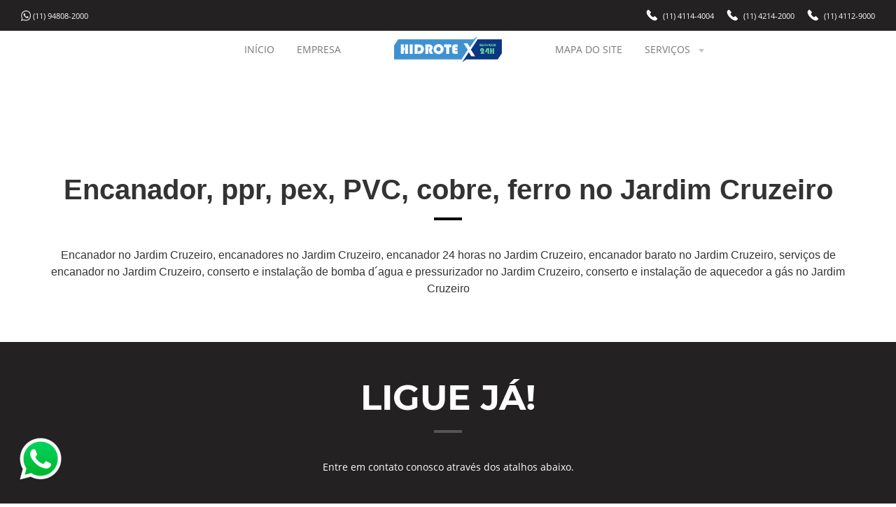

--- FILE ---
content_type: text/html; charset=UTF-8
request_url: https://cacavazamento.org/encanador-no-jardim-cruzeiro.php
body_size: 5473
content:


<!DOCTYPE html>
<html lang="pt-br">
	<head>
		<meta charset="UTF-8">
		<title>Encanador, ppr, pex, PVC, cobre, ferro no Jardim Cruzeiro - (11) 5084-3780</title>		
		<meta name="autor" content="Host More Brasil - 24 3112-7076" />
		<meta name="keywords" content="Encanador no Jardim Cruzeiro, encanadores no Jardim Cruzeiro, encanador 24 horas no Jardim Cruzeiro, encanador barato no Jardim Cruzeiro, serviços de encanador no Jardim Cruzeiro, conserto e instalação de bomba d´agua e pressurizador no Jardim Cruzeiro, conserto e instalação de aquecedor a gás no Jardim Cruzeiro" />
		<meta name="description" content="Encanador no Jardim Cruzeiro, encanadores no Jardim Cruzeiro, encanador 24 horas no Jardim Cruzeiro, encanador barato no Jardim Cruzeiro, serviços de encanador no Jardim Cruzeiro, conserto e instalação de bomba d´agua e pressurizador no Jardim Cruzeiro, conserto e instalação de aquecedor a gás no Jardim Cruzeiro" />
		<meta name="viewport" content="width=device-width,initial-scale=1.0,viewport-fit=cover">
		<link rel="shortcut icon" href="images/hidrotex.png" />
		<link rel="stylesheet" href="css/fonts.css" />
		<link rel="stylesheet" href="css/bootstrap.f5h.css" />
		<link rel="stylesheet" href="css/fx.css" />
		<link rel="stylesheet" href="css/custom.css" />
		<link rel="stylesheet" href="css/index.css" />		
	</head>
    <body class="light-page">
		<div id="wrap">
			<nav id="nav-logo-menu-2" class="navbar navbar-expand-lg dark">
    			<div class="container-fluid">
        			<div class="row align-items-center">
            			<div class="col-3 hidden-lg">
             			</div>
            			<div class="col-6 col-lg-2 order-lg-2 text-center">
                  			</a>
            			</div>
            			<div class="col-lg-5 order-lg-1 collapse navbar-collapse main-menu-collapse position-inherit">
                   		<ul class="navbar-text list-inline small">
						<li><img src="images/whats.png" width="3%"> <a href="https://api.whatsapp.com/send?phone=551194808-2000&text=Oi,%20tudo%20bem?%20Estou%20entrando%20em%20contato%20atrav%C3%A9s%20do%20site%20Encanador, ppr, pex, PVC, cobre, ferro .net.">(11) 94808-2000</a></li>
                    			
            </ul>
            			</div>
            			<div class="col-lg-5 order-lg-3 collapse navbar-collapse main-menu-collapse justify-content-lg-end">
                			<ul class="navbar-text list-inline small">
                    			<li class=""><svg xmlns="http://www.w3.org/2000/svg" height="16px" viewBox="0 0 16 16" width="16" class="icon icon-pos-left svg-default"><path d="m.99052845 1.73676599.56361347-.56361348 4.14772049 4.14772049c-.5530294.5530294 0 1.6590882 1.6590882 3.31817639 1.65908819 1.65908821 2.76514699 2.21211761 3.31817639 1.65908821l4.1477205 4.1477205-.5635607.5635607.0000123.0000123c-.1832569.1832569-.4220376.3006747-.6790607.3339206-2.6541817.3433184-5.55815505-1.061905-8.71192009-4.21567-3.15372572-3.15372574-4.55895333-6.05766601-4.21568285-8.71182085l-.00003523-.00000455c.03324308-.25703422.1506638-.4958259.33392822-.67909031zm.56361347-.56361348.8295441-.82954409c.45814456-.45814456 1.20094364-.45814456 1.6590882 0l2.48863229 2.48863229c.45814455.45814455.45814455 1.20094364 0 1.65908819l-.8295441.8295441zm9.12498508 9.12498509.8295441-.82954411c.4581446-.45814455 1.2009436-.45814455 1.6590882 0l2.4886323 2.48863231c.4581445.4581445.4581445 1.2009436 0 1.6590882l-.8295441.8295441z" fill-rule="evenodd"></path></svg><a href="tel:4114-4004">(11) 4114-4004</a></li>
                    			<li class=""><svg xmlns="http://www.w3.org/2000/svg" height="16px" viewBox="0 0 16 16" width="16" class="icon icon-pos-left svg-default"><path d="m.99052845 1.73676599.56361347-.56361348 4.14772049 4.14772049c-.5530294.5530294 0 1.6590882 1.6590882 3.31817639 1.65908819 1.65908821 2.76514699 2.21211761 3.31817639 1.65908821l4.1477205 4.1477205-.5635607.5635607.0000123.0000123c-.1832569.1832569-.4220376.3006747-.6790607.3339206-2.6541817.3433184-5.55815505-1.061905-8.71192009-4.21567-3.15372572-3.15372574-4.55895333-6.05766601-4.21568285-8.71182085l-.00003523-.00000455c.03324308-.25703422.1506638-.4958259.33392822-.67909031zm.56361347-.56361348.8295441-.82954409c.45814456-.45814456 1.20094364-.45814456 1.6590882 0l2.48863229 2.48863229c.45814455.45814455.45814455 1.20094364 0 1.65908819l-.8295441.8295441zm9.12498508 9.12498509.8295441-.82954411c.4581446-.45814455 1.2009436-.45814455 1.6590882 0l2.4886323 2.48863231c.4581445.4581445.4581445 1.2009436 0 1.6590882l-.8295441.8295441z" fill-rule="evenodd"></path></svg><a href="tel:4214-2000">(11) 4214-2000</a></li>
                    			<li class=""><svg xmlns="http://www.w3.org/2000/svg" height="16px" viewBox="0 0 16 16" width="16" class="icon icon-pos-left svg-default"><path d="m.99052845 1.73676599.56361347-.56361348 4.14772049 4.14772049c-.5530294.5530294 0 1.6590882 1.6590882 3.31817639 1.65908819 1.65908821 2.76514699 2.21211761 3.31817639 1.65908821l4.1477205 4.1477205-.5635607.5635607.0000123.0000123c-.1832569.1832569-.4220376.3006747-.6790607.3339206-2.6541817.3433184-5.55815505-1.061905-8.71192009-4.21567-3.15372572-3.15372574-4.55895333-6.05766601-4.21568285-8.71182085l-.00003523-.00000455c.03324308-.25703422.1506638-.4958259.33392822-.67909031zm.56361347-.56361348.8295441-.82954409c.45814456-.45814456 1.20094364-.45814456 1.6590882 0l2.48863229 2.48863229c.45814455.45814455.45814455 1.20094364 0 1.65908819l-.8295441.8295441zm9.12498508 9.12498509.8295441-.82954411c.4581446-.45814455 1.2009436-.45814455 1.6590882 0l2.4886323 2.48863231c.4581445.4581445.4581445 1.2009436 0 1.6590882l-.8295441.8295441z" fill-rule="evenodd"></path></svg><a href="tel:4112-9000">(11) 4112-9000</a></li>
                			</ul>
            			</div>
        			</div>
    			</div>
    			<div class="bg-wrap">
        			<div class="bg"></div>
    			</div>
			</nav> 
			<nav id="nav-megamenu-logo-text" class="navbar navbar-expand-lg light">
    			<div class="container-fluid">
        			<div class="row align-items-center">
            			<div class="col-3 hidden-lg">
                			<button class="navbar-toggler collapsed" type="button" data-toggle="collapse" data-target=".main-menu-collapse" aria-controls="navbarMenuContent" aria-expanded="false" aria-label="Toggle navigation"><span class="icon-bar"></span><span class="icon-bar"></span><span class="icon-bar"></span></button>
            			</div>
            			<div class="col-6 col-lg-2 order-lg-2 text-center">
                			<a class="navbar-brand" href="#">
                    			<img src="images/hidrotex.png" width="300px" alt="Encanador, ppr, pex, PVC, cobre, ferro no Jardim Cruzeiro" class="mw-100">
                			</a>
            			</div>
            			<div class="col-lg-5 order-lg-1 collapse navbar-collapse main-menu-collapse justify-content-lg-end">
                			<ul class="navbar-nav mb-0">
                    			<li class="nav-item active">
                        			<a class="nav-link" href="index.php">INÍCIO</a>
                    			</li>
                    			<li class="nav-item">
                        			<a class="nav-link" href="empresa.php">EMPRESA</a>
                    			</li>
                    		
                    			
                			</ul>
            			</div>
            			<div class="col-lg-5 order-lg-3 collapse navbar-collapse main-menu-collapse">
                 			<ul class="navbar-nav">
                    		<li class="nav-item">
                        			<a class="nav-link" href="mapa-do-site.php">MAPA DO SITE</a>
                    			</li>
							<li class="nav-item">
                        			<a class="nav-link sub-menu-link" href="#">SERVIÇOS<svg xmlns="http://www.w3.org/2000/svg" height="16" viewBox="0 0 16 16" width="16" class="icon icon-pos-right svg-secondary"><path d="m8 11 4-5h-8z" fill-rule="evenodd"></path></svg></a>
                        			<ul class="sub-menu bg-default">
									 <li><a href="caca-vazamento.php">CAÇA VAZAMENTO</a></li>
										<li><a href="encanador.php">ENCANADOR</a></li>
										<li><a href="eletricista.php">ELETRICISTA</a></li>
										<li><a href="desentupidora-e-dedetizadora.php">DESENTUPIDORA & DEDETIZADORA</a></li>
                        			</ul>
                    			</li>
                			</ul>
             			</div>
        			</div>
    			</div>
    			<div class="bg-wrap">
        			<div class="bg"></div>
    			</div>
			</nav>
				<div class="tudo text1">	<h1 class=""><strong>Encanador, ppr, pex, PVC, cobre, ferro no Jardim Cruzeiro</strong></h1>
                			<svg xmlns="http://www.w3.org/2000/svg" height="20" viewBox="0 0 40 20" width="40" class="svg-secondary mb-30"><path d="m0 8h40v4h-40z" fill-rule="evenodd"></path></svg>
<p>
Encanador no Jardim Cruzeiro, encanadores no Jardim Cruzeiro, encanador 24 horas no Jardim Cruzeiro, encanador barato no Jardim Cruzeiro, serviços de encanador no Jardim Cruzeiro, conserto e instalação de bomba d´agua e pressurizador no Jardim Cruzeiro, conserto e instalação de aquecedor a gás no Jardim Cruzeiro
</p>                			
<br><br>
							</div><section id="desc-img-text" class="pt-75 pb-75 pt-md-50 pb-md-50 dark">
    			<div class="container">
             		<h2><b><center>LIGUE JÁ!</center></b></h2><center><svg xmlns="http://www.w3.org/2000/svg" height="20" viewBox="0 0 40 20" width="40" class="svg-secondary mb-30"><path d="m0 8h40v4h-40z" fill-rule="evenodd"></path></svg></center><span><center>Entre em contato conosco através dos atalhos abaixo.</center></span><br><br>
					<div class="row">
            			<div class="col-md-3">
                			<div>
                    		<a href="tel:114114-4004 ">	<img src="images/telefone1.png" width="300"  class="btn imageclass" alt="Encanador, ppr, pex, PVC, cobre, ferro no Jardim Cruzeiro"></a>
                     			</p>
                			</div>
            			</div>
            			<div class="col-md-3">
                			<div>
                    			<a href="tel:114214-2000 "><img src="images/telefone2.png" width="300" class="btn imageclass" alt="Encanador, ppr, pex, PVC, cobre, ferro no Jardim Cruzeiro"></a>
                 			</div>
            			</div>
            			<div class="col-md-3">
                			<div>
                    			<a href="tel:114112-9000"><img src="images/telefone3.png" width="300"  class="btn imageclass" alt="Encanador, ppr, pex, PVC, cobre, ferro no Jardim Cruzeiro"></a>
                  			</div>
            			</div>
            			<div class="col-md-3">
                			<div>
                    			<a href="https://api.whatsapp.com/send?phone=551194808-2000&text=Oi,%20tudo%20bem?%20Estou%20entrando%20em%20contato%20atrav%C3%A9s%20do%20site%20Encanador, ppr, pex, PVC, cobre, ferro .net."><img src="images/whats1.png" width="300"  class="btn imageclass" alt="Encanador, ppr, pex, PVC, cobre, ferro no Jardim Cruzeiro"></a>
                 			</div>
            			</div>
        			</div>	 
					             		
					 

     			 
    			</div>
    			<div class="bg-wrap">
        			<div class="bg"></div>
    			</div>
			</section><section id="desc-img-text" class="pt-75 pb-75 pt-md-50 pb-md-50 light">
    	
		<!-- INÍCIO BASE 1 -->
		
			<br><br><div class="container">
        			<div class="row align-items-center">
            			<div class="col-md-7">
                			<div class="content-box">
                    		<center>	<img alt="img" class="mw-100 mb-50 mb-lg-0 shadow" width="400px" alt="Encanador, ppr, pex, PVC, cobre, ferro no Jardim Cruzeiro" src="images/img5.jpg"></center>
                 			</div>
            			</div>
            			<div class="col-md-5 ml-auto">
                			<h3 class=""><strong>Encanador, ppr, pex, PVC, cobre, ferro no Jardim Cruzeiro</strong></h3>
                			<svg xmlns="http://www.w3.org/2000/svg" height="20" viewBox="0 0 40 20" width="40" class="svg-secondary mb-30"><path d="m0 8h40v4h-40z" fill-rule="evenodd"></path></svg>
                			<p class="mb-50">
Temos encanador 24 horas no Jardim Cruzeiro todos os dias da semana nossos encanadores são especialistas em
						tubulação pex, ppr, pvc, cobre, ferro no Jardim Cruzeiro, galvanizado no Jardim Cruzeiro, temos bombeiros hidráulicos no Jardim Cruzeiro, gasistas no Jardim Cruzeiro, se você 
						tiver problemas com canos, ralos, piscinas, colunas, redes de esgoto no Jardim Cruzeiro ou vasos sanitários ou tiver 
						com vazamentos no Jardim Cruzeiro, não tente realizar esse trabalho por conta própria contrate um de nossos encanadores no Jardim Cruzeiro   
					     		
						</p>
                			<div class="inline-group-x2">
                 			</div>
            			</div> 

</div> </div>

<!-- FINAL BASE 1 -->

 	
		<!-- INÍCIO BASE 1 -->
<br><br><br><div class="container">
        			<div class="row align-items-center">
            			<div class="col-md-7">
                			<div class="content-box">
                    		<center>	<img alt="img" class="mw-100 mb-50 mb-lg-0 shadow" width="400px" alt="Encanador 24 horas" src="images/img6.png"></center>
                 			</div>
            			</div>
            			<div class="col-md-5 ml-auto">
                			<h3 class=""><strong>Encanador 24 horas no Jardim Cruzeiro</strong></h3>
                			<svg xmlns="http://www.w3.org/2000/svg" height="20" viewBox="0 0 40 20" width="40" class="svg-secondary mb-30"><path d="m0 8h40v4h-40z" fill-rule="evenodd"></path></svg>
                			<p class="mb-50">
Atendimento encanador 24hs no Jardim Cruzeiro
Socorro de Seg à Dom
Atendemos todos os dias da semana, o atendimento de nossos encanadores e 24 horas no Jardim Cruzeiro garantimos  preço  justo e acessível  todos os dias.

<br><br>




							
						</p>
                			<div class="inline-group-x2">
                 			</div>
            			</div>  

					     <br><br>   

</div> </div>

<!-- FINAL BASE 1 -->



		<!-- INÍCIO BASE 1 -->
		
			<br><br><br><br><div class="container">
        			<div class="row align-items-center">
            			<div class="col-md-7">
                			<div class="content-box">
                    		<center>	<img alt="img" class="mw-100 mb-50 mb-lg-0 shadow" width="400px" alt="Encanadores com atendimento exclusivo no Jardim Cruzeiro" src="images/img7.png"></center>
                 			</div>
            			</div>
            			<div class="col-md-5 ml-auto">
                			<h3 class=""><strong>Encanadores com atendimento exclusivo no Jardim Cruzeiro</strong></h3>
                			<svg xmlns="http://www.w3.org/2000/svg" height="20" viewBox="0 0 40 20" width="40" class="svg-secondary mb-30"><path d="m0 8h40v4h-40z" fill-rule="evenodd"></path></svg>
                			<p class="mb-50">
Atendimento Prioritário
Acesso via celular te possibilita um canal exclusivo com nosso atendimento via WhatsApp ou Messenger, ao contratar um de nossos
profissionais você terá um atendimento imediato com um de nossos encanadores no Jardim Cruzeiro.



							
						</p>
                			<div class="inline-group-x2">
                 			</div>
            			</div>   


					     <br><br>   

</div> </div>

<!-- FINAL BASE 1 -->

<!-- INÍCIO BASE 1 -->
		
			<br><br><br><br><div class="container">
        			<div class="row align-items-center">
            			<div class="col-md-7">
                			<div class="content-box">
                    		<center>	<img alt="img" class="mw-100 mb-50 mb-lg-0 shadow" width="400px" alt="Encanador barato no Jardim Cruzeiro" src="images/img8.jpg"></center>
                 			</div>
            			</div>
            			<div class="col-md-5 ml-auto">
                			<h3 class=""><strong>Encanador barato no Jardim Cruzeiro</strong></h3>
                			<svg xmlns="http://www.w3.org/2000/svg" height="20" viewBox="0 0 40 20" width="40" class="svg-secondary mb-30"><path d="m0 8h40v4h-40z" fill-rule="evenodd"></path></svg>
                			<p class="mb-50">
Somos uma empresa de encanador que nosso principal objetivo e ter você como cliente por isso temos  um preço bem acessível e parcelamos o
 pagamento no Jardim Cruzeiro, precisou de um encanador barato conte com a gente!<br><br>
Aceitamos todos os Cartões<br>
Crédito ou Débito<br>
Parcele conosco em até 6x (juros mediante operadora) ou ganhe desconto pagando em dinheiro a vista.



							
						</p>
                			<div class="inline-group-x2">
                 			</div>
            			</div>   
						<br><br>



					     <br><br>   

</div> </div>

<!-- FINAL BASE 1 -->



<!-- INÍCIO BASE 2 -->
				<br><br><div class="text1"> 
				<h3><b>Serviços de encanador no Jardim Cruzeiro
</b></h3>
				<p>
				
<br>•	Instalação troca e manutenção de tubos e conexões de PVC, PPR, cobre, ferro galvanizado, pex, ppr, e aquatherm no Jardim Cruzeiro.<br><br>
•	Instalações novas (execução de projetos) no Jardim Cruzeiro.<br><br>
•	Instalações de caixas d"águas, bombas centrifugas e pressurizadores no Jardim Cruzeiro.<br><br>
•	Instalação de aquecedores de passagem, e acumulação no Jardim Cruzeiro.<br><br>
•	Instalações e manutenção de redes de esgotos e caixas de gorduras no Jardim Cruzeiro.<br><br>
•	Impermeabilização de caixas d"águas e cisternas no Jardim Cruzeiro.<br><br>
•	Instalação e manutenção de caixas acopladas e descargas no Jardim Cruzeiro.<br><br>
•	Instalação e manutenção de registros e torneiras no Jardim Cruzeiro.<br><br>
•	Instalação e manutenção de chuveiros elétricos e a gás no Jardim Cruzeiro.<br><br>
•	Fixação de cubas em pias e lavatórios no Jardim Cruzeiro.<br><br>
•	Instalação, manutenção e desentupimento de vasos sanitários no Jardim Cruzeiro.<br><br>
•	Desentupimento de vasos, pias, lavatórios e ralos no Jardim Cruzeiro.<br><br>
•	Impermeabilização e aplicações de mantas asfálticas no Jardim Cruzeiro.<br><br>
•	Caça vazamentos com geofone no Jardim Cruzeiro.
<br><br><br>


				</p>
				
				</div>
<!-- FINAL BASE 2 -->



<!-- INÍCIO BASE 1 -->
		
			<br><br><div class="container">
        			<div class="row align-items-center">
            			<div class="col-md-7">
                			<div class="content-box">
                    		<center>	<img alt="img" class="mw-100 mb-50 mb-lg-0 shadow" width="400px" alt="Consertos e instalação de bomba d’água e pressurizador no Jardim Cruzeiro" src="images/img9.jpg"></center>
                 			</div>
            			</div>
            			<div class="col-md-5 ml-auto">
                			<h3 class=""><strong>Consertos e instalação de bomba d’água e pressurizador no Jardim Cruzeiro</strong></h3>
                			<svg xmlns="http://www.w3.org/2000/svg" height="20" viewBox="0 0 40 20" width="40" class="svg-secondary mb-30"><path d="m0 8h40v4h-40z" fill-rule="evenodd"></path></svg>
                			<p class="mb-50">
							
Realizamos  consertos e instalação em Bombas Hidráulicas no Jardim Cruzeiro e pressurizador das melhores marcas no Jardim Cruzeiro, nacionais e importadas, sendo especializada em 
Bombas no Jardim Cruzeiro e Motobombas Thebe, KSB, ABS e Sulzer, Mark e Grundfos no Jardim Cruzeiro, Schneider, Anauger, Jacuzzi, Dancor e Anauger no Jardim Cruzeiro. Marcas as quais dispomos de 
partes e peças originais para garantir o melhor desempenho para a sua bomba d’água no Jardim Cruzeiro.




							
						</p>
                			<div class="inline-group-x2">
                 			</div>
            			</div>Efetuamos troca de rotores e rolamentos no Jardim Cruzeiro, substituição de selos mecânicos no Jardim Cruzeiro e demais vedações além dos componentes 
						do motor elétrico no Jardim Cruzeiro.<br><br>
Temos assistência técnica para bombas no Jardim Cruzeiro centrífugas mono-estágio e multi-estágios, bombas submersas e submersíveis, motobombas normalizadas, 
autoescorvantes no Jardim Cruzeiro, conjuntos motobombas tratorizadas no Jardim Cruzeiro, bombas hidráulicas bipartidas no Jardim Cruzeiro e bombas d’água à combustão no Jardim Cruzeiro.<br><br>
Assistencia técnica no Jardim Cruzeiro, conserto e instalação em bombas d água no Jardim Cruzeiro e pressurizador das marcas no Jardim Cruzeiro, Schneider, Dancor, 
Famac no Jardim Cruzeiro, Clímax, Darka, ABS, Ebara, Leão, SPV, Sulzer, rowa, jacuzzi, eletroplas no Jardim Cruzeiro.
  <br><br>


					     <br><br>   

</div> </div>

<!-- FINAL BASE 1 -->


<!-- INÍCIO BASE 1 -->
		
			<br><br><div class="container">
        			<div class="row align-items-center">
            			<div class="col-md-7">
                			<div class="content-box">
                    		<center>	<img alt="img" class="mw-100 mb-50 mb-lg-0 shadow" width="400px" alt="Conserto e instalação de aquecedor a gás no Jardim Cruzeiro" src="images/img10.jpg"></center>
                 			</div>
            			</div>
            			<div class="col-md-5 ml-auto">
                			<h3 class=""><strong>Conserto e instalação de aquecedor a gás no Jardim Cruzeiro</strong></h3>
                			<svg xmlns="http://www.w3.org/2000/svg" height="20" viewBox="0 0 40 20" width="40" class="svg-secondary mb-30"><path d="m0 8h40v4h-40z" fill-rule="evenodd"></path></svg>
                			<p class="mb-50">
							
Somos uma assistência técnica de aquecedor a gás no Jardim Cruzeiro, especializada em consertos e instalação de aquecedor e boiler no Jardim Cruzeiro.






							
						</p>
                			<div class="inline-group-x2">
                 			</div>
            			</div>  <br><br>Consertamos e instalamos qualquer modelo de aquecedor elétrico no Jardim Cruzeiro das marcas: Electrolux, Junkers, 
						Saiar, Bosch, Rinnai, Sakura, Inova, Komeco, Cumulus no Jardim Cruzeiro, Cosmopolita, Kent, General Heater, Orbis e Noritz Harman , 
						Itaim, Calormax, Etna, Lorenzetti, Equibrás, Yume, Chofu e Morganti.<br><Br>
Fazemos troca de resistência e termostato de boiler(aquecedor de acumulação).



					     <br><br>   

</div> 

<!-- FINAL BASE 1 -->

</p>					 
				 


                         
         						
						</p>
						



                         
         						
										</div>  
    			</div>
    			<div class="bg-wrap">
        			<div class="bg"></div>
    			</div>
			</section> <footer id="footer-twitter-img" class="pt-75 pb-30 dark">
    			<div class="container">
        			<div class="row">
            			<div class="col-md-6 col-lg-3 mb-50">
                			<h4 class="mb-20"><strong>NAVEGAR</strong></h4>
                			<ul class="list-unstyled padding-list">
                    			  <li><a href="/index.php"><span>INÍCIO</span></a></li>
                <li><a href="empresa.php"><span>EMPRESA</span></a></li>
                <li><a href="mapa-do-site.php"><span>MAPA SITE</span></a></li>
                			</ul>
            			</div>
            			<div class="col-md-6 col-lg-3 mb-50">
                			<h4 class="mb-20"><strong>CONTATO</strong></h4>
                			<ul class="list-unstyled padding-list">
                    			 <li>
                                		  <i class="icon-telephone icon-position-left"></i><a href="tel:114114-4004">(11) 4114-4004</a>
                            			</li>
                            			<li>
                                			  <i class="icon-telephone icon-position-left"></i><a href="tel:114214-2000">(11) 4214-2000</a>
                            			</li><li>
                                			  <i class="icon-telephone icon-position-left"></i><a href="tel:114112-9000">(11) 4112-9000</a>
                            			</li>
                            			<li>
                                		  <i class="icon-whatsapp icon-position-left"></i><a href="https://api.whatsapp.com/send?phone=551194808-2000&text=Oi,%20tudo%20bem?%20Estou%20entrando%20em%20contato%20atrav%C3%A9s%20do%20site%20Encanador, ppr, pex, PVC, cobre, ferro .net.">(11) 94808-2000</a>
                            			</li>
                            			<li>
                                			 <img src="images/mail2.png" alt="Desratização" width="20"> <a href="mailto:andeson1978.anselmo@gmail.com">E-mail</a>
									    </li>

                			</ul>
            			</div>
            			<div class="col-md-6 col-lg-3 mb-50">
						<h4 class="mb-20"><strong>SITEMAP</strong></h4>
							<span><a href="/sitemap.xml">SITEMAP XML</a></span>
            			</div>
            			<div class="col-md-6 col-lg-3 mb-50"><br><br><br><br>
                	<a href="https://Encanador, ppr, pex, PVC, cobre, ferro .net"><img class="mw-100" alt="hidrotex" width="300px" src="images/hidrotex.png"></a>

            			</div>
        			</div>
    			</div>
    			<div class="bg-wrap">
        			<div class="bg"></div>
    			</div>
			</footer><footer id="footer-logo-text-img" class="pt-30 pb-30 text-center dark">
    			<div class="container">
        			<div class="row align-items-center">
            			<div class="col-md order-md-2">
                			<ul class="list-unstyled list-justify padding-list mb-20 mb-md-0">
                    			
                			</ul>
            			</div>
            			<div class="col-md-auto order-md-3">
                			                                    		Desenvolvido por <a href="https://www.hostmore.com.br">	<img class="mw-100 mt-30 mt-md-0 text-left" src="images/hostmore.png" height="90px" alt="Host More Brasil"></a>

            			</div>
            			<div class="col-md-auto order-md-1">
 <p>© Todos os direitos reservados a <a href="https://cacavazamento.org/">Encanador, ppr, pex, PVC, cobre, ferro no Jardim Cruzeiro</a></p>
            			</div>
        			</div>
    			</div>
    			<div class="bg-wrap">
        			<div class="bg"></div>
    			</div>
			</footer>
		</div>
		<footer></footer>
		<div class="modal-container"></div>
		<script src="https://maps.googleapis.com/maps/api/js?key=AIzaSyCByts0vn5uAYat3aXEeK0yWL7txqfSMX8"></script>
		<script src="https://cdnjs.cloudflare.com/ajax/libs/popper.js/1.11.0/umd/popper.min.js"></script>
 		<script src="js/jquery-2.1.4.min.js"></script>
		<script src="js/bootstrap.min.js"></script>
		<script src="js/twitterFetcher.js"></script>
		  <script src="js/custom.js"></script>
  <script src="js/index.js"></script>
	<style>
.whatsapp {
    position: fixed;
    top: 85%;
    left: 1%;
    padding: 10px;
    z-index: 10000000;
}
</style>
<div>
    <a href="https://api.whatsapp.com/send?phone=551194808-2000&text=Olá! Deixe seu nome, telefone, endereço e serviço a ser realizado que estaremos retornando dentro de minutos, em caso de emergência ou queira falar agora com nossos profissionais ligue: 11-4112-9000 / 11-4214-2000 agradecemos seu contato!" 
       target="_blank">
       <img  class="whatsapp" src="/images/whatsapp.png" alt="WhatsApp Hidrotex"/>
    </a>
</div>	
</body>
</html>


